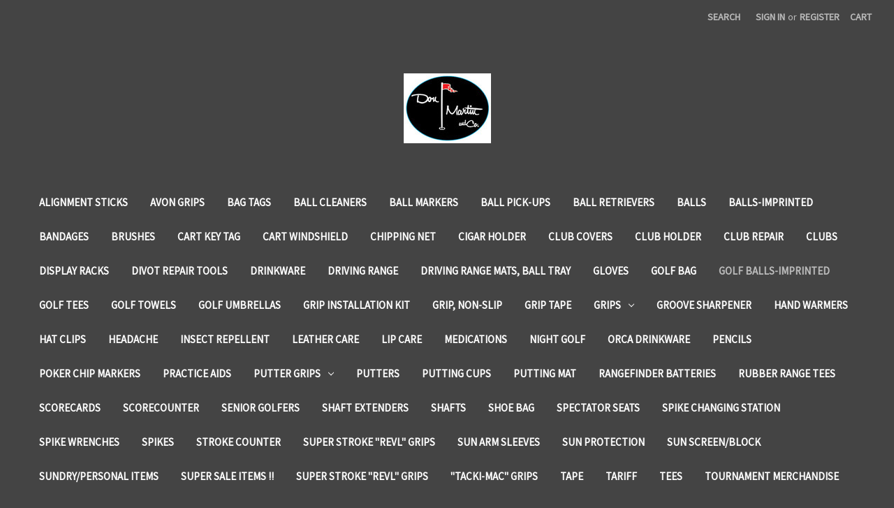

--- FILE ---
content_type: text/html; charset=UTF-8
request_url: https://martingolfusa.com/golf-balls-imprinted/
body_size: 10585
content:


<!DOCTYPE html>
<html class="no-js" lang="en">
    <head>
        <title>Golf Balls-Imprinted - Don Martin &amp; Co</title>
        <link rel="dns-prefetch preconnect" href="https://cdn11.bigcommerce.com/s-x808xtfc" crossorigin><link rel="dns-prefetch preconnect" href="https://fonts.googleapis.com/" crossorigin><link rel="dns-prefetch preconnect" href="https://fonts.gstatic.com/" crossorigin>
        <meta name="keywords" content="golf spikes,golf tees,golf headcovers, golf grips,golf hats,golf balls,golf practice items,golf carts,golf bags,golf distance finders,golf clubs, golf repair items"><link rel='canonical' href='https://martingolfusa.com/golf-balls-imprinted/' /><meta name='platform' content='bigcommerce.stencil' />
        
        

        <link href="https://cdn11.bigcommerce.com/s-x808xtfc/product_images/dmlogoroundblkwht2015WebFavicon.jpg" rel="shortcut icon">
        <meta name="viewport" content="width=device-width, initial-scale=1">

        <script>
            document.documentElement.className = document.documentElement.className.replace('no-js', 'js');
        </script>

        <script>
    function browserSupportsAllFeatures() {
        return window.Promise
            && window.fetch
            && window.URL
            && window.URLSearchParams
            && window.WeakMap
            // object-fit support
            && ('objectFit' in document.documentElement.style);
    }

    function loadScript(src) {
        var js = document.createElement('script');
        js.src = src;
        js.onerror = function () {
            console.error('Failed to load polyfill script ' + src);
        };
        document.head.appendChild(js);
    }

    if (!browserSupportsAllFeatures()) {
        loadScript('https://cdn11.bigcommerce.com/s-x808xtfc/stencil/7746da40-71eb-013d-62cc-56de2538d51e/dist/theme-bundle.polyfills.js');
    }
</script>
        <script>window.consentManagerTranslations = `{"locale":"en","locales":{"consent_manager.data_collection_warning":"en","consent_manager.accept_all_cookies":"en","consent_manager.gdpr_settings":"en","consent_manager.data_collection_preferences":"en","consent_manager.manage_data_collection_preferences":"en","consent_manager.use_data_by_cookies":"en","consent_manager.data_categories_table":"en","consent_manager.allow":"en","consent_manager.accept":"en","consent_manager.deny":"en","consent_manager.dismiss":"en","consent_manager.reject_all":"en","consent_manager.category":"en","consent_manager.purpose":"en","consent_manager.functional_category":"en","consent_manager.functional_purpose":"en","consent_manager.analytics_category":"en","consent_manager.analytics_purpose":"en","consent_manager.targeting_category":"en","consent_manager.advertising_category":"en","consent_manager.advertising_purpose":"en","consent_manager.essential_category":"en","consent_manager.esential_purpose":"en","consent_manager.yes":"en","consent_manager.no":"en","consent_manager.not_available":"en","consent_manager.cancel":"en","consent_manager.save":"en","consent_manager.back_to_preferences":"en","consent_manager.close_without_changes":"en","consent_manager.unsaved_changes":"en","consent_manager.by_using":"en","consent_manager.agree_on_data_collection":"en","consent_manager.change_preferences":"en","consent_manager.cancel_dialog_title":"en","consent_manager.privacy_policy":"en","consent_manager.allow_category_tracking":"en","consent_manager.disallow_category_tracking":"en"},"translations":{"consent_manager.data_collection_warning":"We use cookies (and other similar technologies) to collect data to improve your shopping experience.","consent_manager.accept_all_cookies":"Accept All Cookies","consent_manager.gdpr_settings":"Settings","consent_manager.data_collection_preferences":"Website Data Collection Preferences","consent_manager.manage_data_collection_preferences":"Manage Website Data Collection Preferences","consent_manager.use_data_by_cookies":" uses data collected by cookies and JavaScript libraries to improve your shopping experience.","consent_manager.data_categories_table":"The table below outlines how we use this data by category. To opt out of a category of data collection, select 'No' and save your preferences.","consent_manager.allow":"Allow","consent_manager.accept":"Accept","consent_manager.deny":"Deny","consent_manager.dismiss":"Dismiss","consent_manager.reject_all":"Reject all","consent_manager.category":"Category","consent_manager.purpose":"Purpose","consent_manager.functional_category":"Functional","consent_manager.functional_purpose":"Enables enhanced functionality, such as videos and live chat. If you do not allow these, then some or all of these functions may not work properly.","consent_manager.analytics_category":"Analytics","consent_manager.analytics_purpose":"Provide statistical information on site usage, e.g., web analytics so we can improve this website over time.","consent_manager.targeting_category":"Targeting","consent_manager.advertising_category":"Advertising","consent_manager.advertising_purpose":"Used to create profiles or personalize content to enhance your shopping experience.","consent_manager.essential_category":"Essential","consent_manager.esential_purpose":"Essential for the site and any requested services to work, but do not perform any additional or secondary function.","consent_manager.yes":"Yes","consent_manager.no":"No","consent_manager.not_available":"N/A","consent_manager.cancel":"Cancel","consent_manager.save":"Save","consent_manager.back_to_preferences":"Back to Preferences","consent_manager.close_without_changes":"You have unsaved changes to your data collection preferences. Are you sure you want to close without saving?","consent_manager.unsaved_changes":"You have unsaved changes","consent_manager.by_using":"By using our website, you're agreeing to our","consent_manager.agree_on_data_collection":"By using our website, you're agreeing to the collection of data as described in our ","consent_manager.change_preferences":"You can change your preferences at any time","consent_manager.cancel_dialog_title":"Are you sure you want to cancel?","consent_manager.privacy_policy":"Privacy Policy","consent_manager.allow_category_tracking":"Allow [CATEGORY_NAME] tracking","consent_manager.disallow_category_tracking":"Disallow [CATEGORY_NAME] tracking"}}`;</script>

        <script>
            window.lazySizesConfig = window.lazySizesConfig || {};
            window.lazySizesConfig.loadMode = 1;
        </script>
        <script async src="https://cdn11.bigcommerce.com/s-x808xtfc/stencil/7746da40-71eb-013d-62cc-56de2538d51e/dist/theme-bundle.head_async.js"></script>
        
        <link href="https://fonts.googleapis.com/css?family=Montserrat:700%7CSource+Sans+Pro:400%7CRoboto:400&display=block" rel="stylesheet">
        
        <script async src="https://cdn11.bigcommerce.com/s-x808xtfc/stencil/7746da40-71eb-013d-62cc-56de2538d51e/dist/theme-bundle.font.js"></script>

        <link data-stencil-stylesheet href="https://cdn11.bigcommerce.com/s-x808xtfc/stencil/7746da40-71eb-013d-62cc-56de2538d51e/css/theme-662b5ac0-82aa-013d-f83e-12acc9717362.css" rel="stylesheet">

        
<script type="text/javascript">
var BCData = {};
</script>

    </head>
    <body>
        <svg data-src="https://cdn11.bigcommerce.com/s-x808xtfc/stencil/7746da40-71eb-013d-62cc-56de2538d51e/img/icon-sprite.svg" class="icons-svg-sprite"></svg>

        <a href="#main-content" class="skip-to-main-link">Skip to main content</a>
<header class="header" role="banner">
    <a href="#" class="mobileMenu-toggle" data-mobile-menu-toggle="menu">
        <span class="mobileMenu-toggleIcon">Toggle menu</span>
    </a>
    <nav class="navUser">


    <ul class="navUser-section navUser-section--alt">
        <li class="navUser-item">
            <a class="navUser-action navUser-item--compare"
               href="/compare"
               data-compare-nav
               aria-label="Compare"
            >
                Compare <span class="countPill countPill--positive countPill--alt"></span>
            </a>
        </li>
        <li class="navUser-item">
            <button class="navUser-action navUser-action--quickSearch"
               type="button"
               id="quick-search-expand"
               data-search="quickSearch"
               aria-controls="quickSearch"
               aria-label="Search"
            >
                Search
            </button>
        </li>
        <li class="navUser-item navUser-item--account">
                <a class="navUser-action"
                   href="/login.php"
                   aria-label="Sign in"
                >
                    Sign in
                </a>
                    <span class="navUser-or">or</span>
                    <a class="navUser-action"
                       href="/login.php?action&#x3D;create_account"
                       aria-label="Register"
                    >
                        Register
                    </a>
        </li>
        <li class="navUser-item navUser-item--cart">
            <a class="navUser-action"
               data-cart-preview
               data-dropdown="cart-preview-dropdown"
               data-options="align:right"
               href="/cart.php"
               aria-label="Cart with 0 items"
            >
                <span class="navUser-item-cartLabel">Cart</span>
                <span class="countPill cart-quantity"></span>
            </a>

            <div class="dropdown-menu" id="cart-preview-dropdown" data-dropdown-content aria-hidden="true"></div>
        </li>
    </ul>
    <div class="dropdown dropdown--quickSearch" id="quickSearch" aria-hidden="true" data-prevent-quick-search-close>
        <div class="container">
    <form class="form" onsubmit="return false" data-url="/search.php" data-quick-search-form>
        <fieldset class="form-fieldset">
            <div class="form-field">
                <label class="is-srOnly" for="nav-quick-search">Search</label>
                <input class="form-input"
                       data-search-quick
                       name="nav-quick-search"
                       id="nav-quick-search"
                       data-error-message="Search field cannot be empty."
                       placeholder="Search the store"
                       autocomplete="off"
                >
            </div>
        </fieldset>
    </form>
    <section class="quickSearchResults" data-bind="html: results"></section>
    <p role="status"
       aria-live="polite"
       class="aria-description--hidden"
       data-search-aria-message-predefined-text="product results for"
    ></p>
</div>
    </div>
</nav>

        <div class="header-logo header-logo--center">
            <a href="https://martingolfusa.com/" class="header-logo__link" data-header-logo-link>
        <div class="header-logo-image-container">
            <img class="header-logo-image"
                 src="https://cdn11.bigcommerce.com/s-x808xtfc/images/stencil/125x100/dmlogoroundblkwht2012jpeg_copy2020_1596822260__54234.original.jpg"
                 srcset="https://cdn11.bigcommerce.com/s-x808xtfc/images/stencil/250x100/dmlogoroundblkwht2012jpeg_copy2020_1596822260__54234.original.jpg"
                 alt="Don Martin &amp; Co."
                 title="Don Martin &amp; Co.">
        </div>
</a>
        </div>
    <div class="navPages-container" id="menu" data-menu>
        <nav class="navPages">
    <div class="navPages-quickSearch">
        <div class="container">
    <form class="form" onsubmit="return false" data-url="/search.php" data-quick-search-form>
        <fieldset class="form-fieldset">
            <div class="form-field">
                <label class="is-srOnly" for="nav-menu-quick-search">Search</label>
                <input class="form-input"
                       data-search-quick
                       name="nav-menu-quick-search"
                       id="nav-menu-quick-search"
                       data-error-message="Search field cannot be empty."
                       placeholder="Search the store"
                       autocomplete="off"
                >
            </div>
        </fieldset>
    </form>
    <section class="quickSearchResults" data-bind="html: results"></section>
    <p role="status"
       aria-live="polite"
       class="aria-description--hidden"
       data-search-aria-message-predefined-text="product results for"
    ></p>
</div>
    </div>
    <ul class="navPages-list">
            <li class="navPages-item">
                <a class="navPages-action"
   href="https://martingolfusa.com/alignment-sticks/"
   aria-label="Alignment Sticks"
>
    Alignment Sticks
</a>
            </li>
            <li class="navPages-item">
                <a class="navPages-action"
   href="https://martingolfusa.com/avon-grips/"
   aria-label="Avon Grips"
>
    Avon Grips
</a>
            </li>
            <li class="navPages-item">
                <a class="navPages-action"
   href="https://martingolfusa.com/bag-tags/"
   aria-label="Bag Tags"
>
    Bag Tags
</a>
            </li>
            <li class="navPages-item">
                <a class="navPages-action"
   href="https://martingolfusa.com/golf-ball-cleaners/"
   aria-label="Ball Cleaners"
>
    Ball Cleaners
</a>
            </li>
            <li class="navPages-item">
                <a class="navPages-action"
   href="https://martingolfusa.com/ball-markers/"
   aria-label="Ball Markers"
>
    Ball Markers
</a>
            </li>
            <li class="navPages-item">
                <a class="navPages-action"
   href="https://martingolfusa.com/golf-ball-pick-up-items/"
   aria-label="Ball Pick-Ups"
>
    Ball Pick-Ups
</a>
            </li>
            <li class="navPages-item">
                <a class="navPages-action"
   href="https://martingolfusa.com/golf-ball-retrievers/"
   aria-label="Ball Retrievers"
>
    Ball Retrievers
</a>
            </li>
            <li class="navPages-item">
                <a class="navPages-action"
   href="https://martingolfusa.com/golf-balls/"
   aria-label="Balls"
>
    Balls
</a>
            </li>
            <li class="navPages-item">
                <a class="navPages-action"
   href="https://martingolfusa.com/balls-imprinted/"
   aria-label="Balls-Imprinted"
>
    Balls-Imprinted
</a>
            </li>
            <li class="navPages-item">
                <a class="navPages-action"
   href="https://martingolfusa.com/bandages/"
   aria-label="Bandages"
>
    Bandages
</a>
            </li>
            <li class="navPages-item">
                <a class="navPages-action"
   href="https://martingolfusa.com/golf-brushes/"
   aria-label="Brushes"
>
    Brushes
</a>
            </li>
            <li class="navPages-item">
                <a class="navPages-action"
   href="https://martingolfusa.com/cart-key-tag/"
   aria-label="Cart Key Tag"
>
    Cart Key Tag
</a>
            </li>
            <li class="navPages-item">
                <a class="navPages-action"
   href="https://martingolfusa.com/golf-cart-windshield/"
   aria-label="Cart Windshield"
>
    Cart Windshield
</a>
            </li>
            <li class="navPages-item">
                <a class="navPages-action"
   href="https://martingolfusa.com/chipping-net/"
   aria-label="Chipping Net"
>
    Chipping Net
</a>
            </li>
            <li class="navPages-item">
                <a class="navPages-action"
   href="https://martingolfusa.com/cigar-holder/"
   aria-label="Cigar Holder"
>
    Cigar Holder
</a>
            </li>
            <li class="navPages-item">
                <a class="navPages-action"
   href="https://martingolfusa.com/golf-club-covers/"
   aria-label="Club Covers"
>
    Club Covers
</a>
            </li>
            <li class="navPages-item">
                <a class="navPages-action"
   href="https://martingolfusa.com/club-holder/"
   aria-label="Club Holder"
>
    Club Holder
</a>
            </li>
            <li class="navPages-item">
                <a class="navPages-action"
   href="https://martingolfusa.com/club-repair/"
   aria-label="Club Repair"
>
    Club Repair
</a>
            </li>
            <li class="navPages-item">
                <a class="navPages-action"
   href="https://martingolfusa.com/golf-clubs/"
   aria-label="Clubs"
>
    Clubs
</a>
            </li>
            <li class="navPages-item">
                <a class="navPages-action"
   href="https://martingolfusa.com/display-racks/"
   aria-label="Display Racks"
>
    Display Racks
</a>
            </li>
            <li class="navPages-item">
                <a class="navPages-action"
   href="https://martingolfusa.com/golf-divot-repair-tools/"
   aria-label="Divot Repair Tools"
>
    Divot Repair Tools
</a>
            </li>
            <li class="navPages-item">
                <a class="navPages-action"
   href="https://martingolfusa.com/drinkware/"
   aria-label="Drinkware"
>
    Drinkware
</a>
            </li>
            <li class="navPages-item">
                <a class="navPages-action"
   href="https://martingolfusa.com/driving-range/"
   aria-label="Driving Range"
>
    Driving Range
</a>
            </li>
            <li class="navPages-item">
                <a class="navPages-action"
   href="https://martingolfusa.com/driving-range-mats-ball-tray/"
   aria-label="Driving Range Mats, Ball Tray"
>
    Driving Range Mats, Ball Tray
</a>
            </li>
            <li class="navPages-item">
                <a class="navPages-action"
   href="https://martingolfusa.com/golf-glove/"
   aria-label="Gloves"
>
    Gloves
</a>
            </li>
            <li class="navPages-item">
                <a class="navPages-action"
   href="https://martingolfusa.com/golf-bag/"
   aria-label="Golf Bag"
>
    Golf Bag
</a>
            </li>
            <li class="navPages-item">
                <a class="navPages-action activePage"
   href="https://martingolfusa.com/golf-balls-imprinted/"
   aria-label="Golf Balls-Imprinted"
>
    Golf Balls-Imprinted
</a>
            </li>
            <li class="navPages-item">
                <a class="navPages-action"
   href="https://martingolfusa.com/golf-tees/"
   aria-label="Golf Tees"
>
    Golf Tees
</a>
            </li>
            <li class="navPages-item">
                <a class="navPages-action"
   href="https://martingolfusa.com/golf-towels/"
   aria-label="Golf Towels"
>
    Golf Towels
</a>
            </li>
            <li class="navPages-item">
                <a class="navPages-action"
   href="https://martingolfusa.com/golf-umbrellas/"
   aria-label="Golf Umbrellas"
>
    Golf Umbrellas
</a>
            </li>
            <li class="navPages-item">
                <a class="navPages-action"
   href="https://martingolfusa.com/golf-grip-installation-kit-1/"
   aria-label="Grip Installation Kit"
>
    Grip Installation Kit
</a>
            </li>
            <li class="navPages-item">
                <a class="navPages-action"
   href="https://martingolfusa.com/grip-non-slip/"
   aria-label="Grip, Non-Slip"
>
    Grip, Non-Slip
</a>
            </li>
            <li class="navPages-item">
                <a class="navPages-action"
   href="https://martingolfusa.com/grip-tape/"
   aria-label="Grip Tape"
>
    Grip Tape
</a>
            </li>
            <li class="navPages-item">
                <a class="navPages-action has-subMenu"
   href="https://martingolfusa.com/golf-grips-mens/"
   data-collapsible="navPages-21"
>
    Grips 
    <i class="icon navPages-action-moreIcon" aria-hidden="true">
        <svg><use href="#icon-chevron-down" /></svg>
    </i>
</a>
<div class="navPage-subMenu" id="navPages-21" aria-hidden="true" tabindex="-1">
    <ul class="navPage-subMenu-list">
        <li class="navPage-subMenu-item">
            <a class="navPage-subMenu-action navPages-action"
               href="https://martingolfusa.com/golf-grips-mens/"
               aria-label="All Grips "
            >
                All Grips 
            </a>
        </li>
            <li class="navPage-subMenu-item">
                    <a class="navPage-subMenu-action navPages-action"
                       href="https://martingolfusa.com/grips/chamois/"
                       aria-label="&quot;Chamois&quot;"
                    >
                        &quot;Chamois&quot;
                    </a>
            </li>
            <li class="navPage-subMenu-item">
                    <a class="navPage-subMenu-action navPages-action"
                       href="https://martingolfusa.com/grips/jumbomax/"
                       aria-label="&quot;JumboMax&quot;"
                    >
                        &quot;JumboMax&quot;
                    </a>
            </li>
            <li class="navPage-subMenu-item">
                    <a class="navPage-subMenu-action navPages-action"
                       href="https://martingolfusa.com/grips/karma/"
                       aria-label="&quot;Karma&quot;"
                    >
                        &quot;Karma&quot;
                    </a>
            </li>
            <li class="navPage-subMenu-item">
                    <a class="navPage-subMenu-action navPages-action"
                       href="https://martingolfusa.com/golf-grips/lamkin-golf-grips/"
                       aria-label="&quot;Lamkin&quot; Golf Grips"
                    >
                        &quot;Lamkin&quot; Golf Grips
                    </a>
            </li>
            <li class="navPage-subMenu-item">
                    <a class="navPage-subMenu-action navPages-action"
                       href="https://martingolfusa.com/grips/martin-golf-grips/"
                       aria-label="&quot;Martin Golf&quot; Grips"
                    >
                        &quot;Martin Golf&quot; Grips
                    </a>
            </li>
            <li class="navPage-subMenu-item">
                    <a class="navPage-subMenu-action navPages-action"
                       href="https://martingolfusa.com/grips/super-stroke/"
                       aria-label="&quot;Super Stroke&quot;"
                    >
                        &quot;Super Stroke&quot;
                    </a>
            </li>
            <li class="navPage-subMenu-item">
                    <a class="navPage-subMenu-action navPages-action"
                       href="https://martingolfusa.com/grips/tacki-mac/"
                       aria-label="&quot;Tacki-Mac&quot;"
                    >
                        &quot;Tacki-Mac&quot;
                    </a>
            </li>
            <li class="navPage-subMenu-item">
                    <a class="navPage-subMenu-action navPages-action"
                       href="https://martingolfusa.com/golf-grips/winn-golf-grips/"
                       aria-label="&quot;Winn&quot; Golf Grips"
                    >
                        &quot;Winn&quot; Golf Grips
                    </a>
            </li>
            <li class="navPage-subMenu-item">
                    <a class="navPage-subMenu-action navPages-action"
                       href="https://martingolfusa.com/grips/avon/"
                       aria-label="&quot;Avon&quot;"
                    >
                        &quot;Avon&quot;
                    </a>
            </li>
    </ul>
</div>
            </li>
            <li class="navPages-item">
                <a class="navPages-action"
   href="https://martingolfusa.com/groove-sharpener/"
   aria-label="Groove Sharpener"
>
    Groove Sharpener
</a>
            </li>
            <li class="navPages-item">
                <a class="navPages-action"
   href="https://martingolfusa.com/hand-warmers/"
   aria-label="Hand Warmers"
>
    Hand Warmers
</a>
            </li>
            <li class="navPages-item">
                <a class="navPages-action"
   href="https://martingolfusa.com/hat-clips/"
   aria-label="Hat Clips"
>
    Hat Clips
</a>
            </li>
            <li class="navPages-item">
                <a class="navPages-action"
   href="https://martingolfusa.com/headache/"
   aria-label="Headache"
>
    Headache
</a>
            </li>
            <li class="navPages-item">
                <a class="navPages-action"
   href="https://martingolfusa.com/insect-repellent/"
   aria-label="Insect Repellent"
>
    Insect Repellent
</a>
            </li>
            <li class="navPages-item">
                <a class="navPages-action"
   href="https://martingolfusa.com/leather-care/"
   aria-label="Leather Care"
>
    Leather Care
</a>
            </li>
            <li class="navPages-item">
                <a class="navPages-action"
   href="https://martingolfusa.com/lip-care/"
   aria-label="Lip Care"
>
    Lip Care
</a>
            </li>
            <li class="navPages-item">
                <a class="navPages-action"
   href="https://martingolfusa.com/medications/"
   aria-label="Medications"
>
    Medications
</a>
            </li>
            <li class="navPages-item">
                <a class="navPages-action"
   href="https://martingolfusa.com/night-golf/"
   aria-label="Night Golf"
>
    Night Golf
</a>
            </li>
            <li class="navPages-item">
                <a class="navPages-action"
   href="https://martingolfusa.com/orca-drinkware/"
   aria-label="ORCA Drinkware"
>
    ORCA Drinkware
</a>
            </li>
            <li class="navPages-item">
                <a class="navPages-action"
   href="https://martingolfusa.com/pencils/"
   aria-label="Pencils"
>
    Pencils
</a>
            </li>
            <li class="navPages-item">
                <a class="navPages-action"
   href="https://martingolfusa.com/poker-chip-markers/"
   aria-label="Poker Chip Markers"
>
    Poker Chip Markers
</a>
            </li>
            <li class="navPages-item">
                <a class="navPages-action"
   href="https://martingolfusa.com/golf-practice-aids/"
   aria-label="Practice Aids"
>
    Practice Aids
</a>
            </li>
            <li class="navPages-item">
                <a class="navPages-action has-subMenu"
   href="https://martingolfusa.com/golf-putter-grips/"
   data-collapsible="navPages-44"
>
    Putter Grips
    <i class="icon navPages-action-moreIcon" aria-hidden="true">
        <svg><use href="#icon-chevron-down" /></svg>
    </i>
</a>
<div class="navPage-subMenu" id="navPages-44" aria-hidden="true" tabindex="-1">
    <ul class="navPage-subMenu-list">
        <li class="navPage-subMenu-item">
            <a class="navPage-subMenu-action navPages-action"
               href="https://martingolfusa.com/golf-putter-grips/"
               aria-label="All Putter Grips"
            >
                All Putter Grips
            </a>
        </li>
            <li class="navPage-subMenu-item">
                    <a class="navPage-subMenu-action navPages-action"
                       href="https://martingolfusa.com/golf-putter-grips/golf-pride-putter-grips/"
                       aria-label="&quot;Golf Pride&quot; Putter Grips"
                    >
                        &quot;Golf Pride&quot; Putter Grips
                    </a>
            </li>
            <li class="navPage-subMenu-item">
                    <a class="navPage-subMenu-action navPages-action"
                       href="https://martingolfusa.com/putter-grips/lamkin/"
                       aria-label="&quot;Lamkin&quot;"
                    >
                        &quot;Lamkin&quot;
                    </a>
            </li>
            <li class="navPage-subMenu-item">
                    <a class="navPage-subMenu-action navPages-action"
                       href="https://martingolfusa.com/golf-putter-grips/super-stroke-grips/"
                       aria-label="&quot;Super Stroke&quot; Grips"
                    >
                        &quot;Super Stroke&quot; Grips
                    </a>
            </li>
            <li class="navPage-subMenu-item">
                    <a class="navPage-subMenu-action navPages-action"
                       href="https://martingolfusa.com/golf-putter-grips/winn-putter-grips/"
                       aria-label="&quot;Winn&quot; Putter Grips"
                    >
                        &quot;Winn&quot; Putter Grips
                    </a>
            </li>
            <li class="navPage-subMenu-item">
                    <a class="navPage-subMenu-action navPages-action"
                       href="https://martingolfusa.com/putter-grips/gtek/"
                       aria-label="GTEK"
                    >
                        GTEK
                    </a>
            </li>
    </ul>
</div>
            </li>
            <li class="navPages-item">
                <a class="navPages-action"
   href="https://martingolfusa.com/putters/"
   aria-label="Putters"
>
    Putters
</a>
            </li>
            <li class="navPages-item">
                <a class="navPages-action"
   href="https://martingolfusa.com/putting-cups/"
   aria-label="Putting Cups"
>
    Putting Cups
</a>
            </li>
            <li class="navPages-item">
                <a class="navPages-action"
   href="https://martingolfusa.com/putting-mat/"
   aria-label="Putting Mat"
>
    Putting Mat
</a>
            </li>
            <li class="navPages-item">
                <a class="navPages-action"
   href="https://martingolfusa.com/golf-rangefinder-batteries/"
   aria-label="Rangefinder Batteries"
>
    Rangefinder Batteries
</a>
            </li>
            <li class="navPages-item">
                <a class="navPages-action"
   href="https://martingolfusa.com/rubber-range-tees/"
   aria-label="Rubber Range Tees"
>
    Rubber Range Tees
</a>
            </li>
            <li class="navPages-item">
                <a class="navPages-action"
   href="https://martingolfusa.com/scorecards/"
   aria-label="Scorecards"
>
    Scorecards
</a>
            </li>
            <li class="navPages-item">
                <a class="navPages-action"
   href="https://martingolfusa.com/golf-scorecounter/"
   aria-label="Scorecounter"
>
    Scorecounter
</a>
            </li>
            <li class="navPages-item">
                <a class="navPages-action"
   href="https://martingolfusa.com/senior-golfers/"
   aria-label="Senior Golfers"
>
    Senior Golfers
</a>
            </li>
            <li class="navPages-item">
                <a class="navPages-action"
   href="https://martingolfusa.com/shaft-extenders/"
   aria-label="Shaft Extenders"
>
    Shaft Extenders
</a>
            </li>
            <li class="navPages-item">
                <a class="navPages-action"
   href="https://martingolfusa.com/shafts/"
   aria-label="Shafts"
>
    Shafts
</a>
            </li>
            <li class="navPages-item">
                <a class="navPages-action"
   href="https://martingolfusa.com/shoe-bag/"
   aria-label="Shoe Bag"
>
    Shoe Bag
</a>
            </li>
            <li class="navPages-item">
                <a class="navPages-action"
   href="https://martingolfusa.com/spectator-seats/"
   aria-label="Spectator Seats"
>
    Spectator Seats
</a>
            </li>
            <li class="navPages-item">
                <a class="navPages-action"
   href="https://martingolfusa.com/spike-changing-station/"
   aria-label="Spike Changing Station"
>
    Spike Changing Station
</a>
            </li>
            <li class="navPages-item">
                <a class="navPages-action"
   href="https://martingolfusa.com/golf-spike-wrenches/"
   aria-label="Spike Wrenches"
>
    Spike Wrenches
</a>
            </li>
            <li class="navPages-item">
                <a class="navPages-action"
   href="https://martingolfusa.com/golf-spikes/"
   aria-label="Spikes"
>
    Spikes
</a>
            </li>
            <li class="navPages-item">
                <a class="navPages-action"
   href="https://martingolfusa.com/stroke-counter/"
   aria-label="Stroke Counter"
>
    Stroke Counter
</a>
            </li>
            <li class="navPages-item">
                <a class="navPages-action"
   href="https://martingolfusa.com/super-stroke-revl-grips/"
   aria-label="Super Stroke &quot;Revl&quot; Grips"
>
    Super Stroke &quot;Revl&quot; Grips
</a>
            </li>
            <li class="navPages-item">
                <a class="navPages-action"
   href="https://martingolfusa.com/sun-arm-sleeves/"
   aria-label="Sun Arm Sleeves"
>
    Sun Arm Sleeves
</a>
            </li>
            <li class="navPages-item">
                <a class="navPages-action"
   href="https://martingolfusa.com/sun-protection/"
   aria-label="Sun Protection"
>
    Sun Protection
</a>
            </li>
            <li class="navPages-item">
                <a class="navPages-action"
   href="https://martingolfusa.com/sun-screen-block/"
   aria-label="Sun Screen/Block"
>
    Sun Screen/Block
</a>
            </li>
            <li class="navPages-item">
                <a class="navPages-action"
   href="https://martingolfusa.com/sundry-personal-items/"
   aria-label="Sundry/Personal Items"
>
    Sundry/Personal Items
</a>
            </li>
            <li class="navPages-item">
                <a class="navPages-action"
   href="https://martingolfusa.com/super-sale-items/"
   aria-label="SUPER SALE ITEMS !!"
>
    SUPER SALE ITEMS !!
</a>
            </li>
            <li class="navPages-item">
                <a class="navPages-action"
   href="https://martingolfusa.com/super-stroke-revl-grips/-1/"
   aria-label="Super Stroke &quot;Revl&quot; Grips"
>
    Super Stroke &quot;Revl&quot; Grips
</a>
            </li>
            <li class="navPages-item">
                <a class="navPages-action"
   href="https://martingolfusa.com/tacki-mac-grips/"
   aria-label="&quot;Tacki-Mac&quot; Grips"
>
    &quot;Tacki-Mac&quot; Grips
</a>
            </li>
            <li class="navPages-item">
                <a class="navPages-action"
   href="https://martingolfusa.com/tape/"
   aria-label="Tape"
>
    Tape
</a>
            </li>
            <li class="navPages-item">
                <a class="navPages-action"
   href="https://martingolfusa.com/tariff/"
   aria-label="Tariff"
>
    Tariff
</a>
            </li>
            <li class="navPages-item">
                <a class="navPages-action"
   href="https://martingolfusa.com/tees/"
   aria-label="Tees"
>
    Tees
</a>
            </li>
            <li class="navPages-item">
                <a class="navPages-action"
   href="https://martingolfusa.com/tournament-merchandise/"
   aria-label="Tournament Merchandise"
>
    Tournament Merchandise
</a>
            </li>
            <li class="navPages-item">
                <a class="navPages-action"
   href="https://martingolfusa.com/tournament-signs/"
   aria-label="Tournament Signs"
>
    Tournament Signs
</a>
            </li>
            <li class="navPages-item">
                <a class="navPages-action"
   href="https://martingolfusa.com/towels/"
   aria-label="Towels"
>
    Towels
</a>
            </li>
            <li class="navPages-item">
                <a class="navPages-action"
   href="https://martingolfusa.com/training-grips/"
   aria-label="Training Grips"
>
    Training Grips
</a>
            </li>
            <li class="navPages-item">
                <a class="navPages-action"
   href="https://martingolfusa.com/training-items/"
   aria-label="Training Items"
>
    Training Items
</a>
            </li>
            <li class="navPages-item">
                <a class="navPages-action"
   href="https://martingolfusa.com/umbrellas/"
   aria-label="Umbrellas"
>
    Umbrellas
</a>
            </li>
            <li class="navPages-item">
                <a class="navPages-action"
   href="https://martingolfusa.com/wedges/"
   aria-label="Wedges"
>
    Wedges
</a>
            </li>
            <li class="navPages-item">
                <a class="navPages-action"
   href="https://martingolfusa.com/accessories-3/"
   aria-label="Accessories"
>
    Accessories
</a>
            </li>
            <li class="navPages-item">
                <a class="navPages-action"
   href="https://martingolfusa.com/sale/"
   aria-label="Sale"
>
    Sale
</a>
            </li>
                 <li class="navPages-item navPages-item-page">
                     <a class="navPages-action"
                        href="https://martingolfusa.com/contact-us/"
                        aria-label="Contact Us"
                     >
                         Contact Us
                     </a>
                 </li>
                 <li class="navPages-item navPages-item-page">
                     <a class="navPages-action"
                        href="https://martingolfusa.com/shipping-returns/"
                        aria-label="Shipping &amp; Returns"
                     >
                         Shipping &amp; Returns
                     </a>
                 </li>
    </ul>
    <ul class="navPages-list navPages-list--user">
            <li class="navPages-item">
                <a class="navPages-action"
                   href="/login.php"
                   aria-label="Sign in"
                >
                    Sign in
                </a>
                    or
                    <a class="navPages-action"
                       href="/login.php?action&#x3D;create_account"
                       aria-label="Register"
                    >
                        Register
                    </a>
            </li>
    </ul>
</nav>
    </div>
    <div data-content-region="header_navigation_bottom--global"></div>
</header>
<div data-content-region="header_bottom--global"></div>
<div data-content-region="header_bottom"></div>
        <div class="body" id="main-content" data-currency-code="USD">
     
    <div class="container">
        
<nav aria-label="Breadcrumb">
    <ol class="breadcrumbs">
                <li class="breadcrumb ">
                    <a class="breadcrumb-label"
                       href="https://martingolfusa.com/"
                       
                    >
                        <span>Home</span>
                    </a>
                </li>
                <li class="breadcrumb is-active">
                    <a class="breadcrumb-label"
                       href="https://martingolfusa.com/golf-balls-imprinted/"
                       aria-current="page"
                    >
                        <span>Golf Balls-Imprinted</span>
                    </a>
                </li>
    </ol>
</nav>

<script type="application/ld+json">
{
    "@context": "https://schema.org",
    "@type": "BreadcrumbList",
    "itemListElement":
    [
        {
            "@type": "ListItem",
            "position": 1,
            "item": {
                "@id": "https://martingolfusa.com/",
                "name": "Home"
            }
        },
        {
            "@type": "ListItem",
            "position": 2,
            "item": {
                "@id": "https://martingolfusa.com/golf-balls-imprinted/",
                "name": "Golf Balls-Imprinted"
            }
        }
    ]
}
</script>
    <h1 class="page-heading">Golf Balls-Imprinted</h1>
    <div data-content-region="category_below_header"></div>

<div class="page">

    <main class="page-content" id="product-listing-container">
        

    <form class="actionBar" method="get" data-sort-by="product">
    <fieldset class="form-fieldset actionBar-section">
    <div class="form-field">
        <label class="form-label" for="sort">Sort By:</label>
        <select class="form-select form-select--small " name="sort" id="sort" role="listbox">
            <option value="featured" >Featured Items</option>
            <option value="newest" >Newest Items</option>
            <option value="bestselling" >Best Selling</option>
            <option value="alphaasc" selected>A to Z</option>
            <option value="alphadesc" >Z to A</option>
            <option value="avgcustomerreview" >By Review</option>
            <option value="priceasc" >Price: Ascending</option>
            <option value="pricedesc" >Price: Descending</option>
        </select>
    </div>
</fieldset>
</form>

    <div data-list-name="Category: Golf Balls-Imprinted" role="region" aria-label="Filtered products">
            <ul class="productGrid">
    <li class="product">
            <article
    class="card
    "
    data-test="card-683"
    data-event-type="list"
    data-entity-id="683"
    data-position="1"
    data-name="&quot;Blank&quot; Colored Golf Balls, Imprinted, 72 Balls Min., Bulk (No boxes)"
    data-product-category="
            Balls,
                Golf Balls-Imprinted,
                Balls-Imprinted
    "
    data-product-brand=""
    data-product-price="
        Log in for pricing
    "
>
    <figure class="card-figure">

        <a href="https://martingolfusa.com/blank-colored-golf-balls-imprinted-72-balls-min-bulk-no-boxes/"
           class="card-figure__link"
           aria-label="&quot;Blank&quot; Colored Golf Balls, Imprinted, 72 Balls Min., Bulk (No boxes)
"
           data-event-type="product-click"
        >
            <div class="card-img-container">
                <img src="https://cdn11.bigcommerce.com/s-x808xtfc/images/stencil/500x659/products/683/1485/Colored_Golf_Balls_Imprinted__99572.1689278607.jpg?c=2" alt="&quot;Blank&quot; Colored Golf Balls, Imprinted, 72 Balls Min., Bulk (No boxes)" title="&quot;Blank&quot; Colored Golf Balls, Imprinted, 72 Balls Min., Bulk (No boxes)" data-sizes="auto"
    srcset="https://cdn11.bigcommerce.com/s-x808xtfc/images/stencil/80w/products/683/1485/Colored_Golf_Balls_Imprinted__99572.1689278607.jpg?c=2"
data-srcset="https://cdn11.bigcommerce.com/s-x808xtfc/images/stencil/80w/products/683/1485/Colored_Golf_Balls_Imprinted__99572.1689278607.jpg?c=2 80w, https://cdn11.bigcommerce.com/s-x808xtfc/images/stencil/160w/products/683/1485/Colored_Golf_Balls_Imprinted__99572.1689278607.jpg?c=2 160w, https://cdn11.bigcommerce.com/s-x808xtfc/images/stencil/320w/products/683/1485/Colored_Golf_Balls_Imprinted__99572.1689278607.jpg?c=2 320w, https://cdn11.bigcommerce.com/s-x808xtfc/images/stencil/640w/products/683/1485/Colored_Golf_Balls_Imprinted__99572.1689278607.jpg?c=2 640w, https://cdn11.bigcommerce.com/s-x808xtfc/images/stencil/960w/products/683/1485/Colored_Golf_Balls_Imprinted__99572.1689278607.jpg?c=2 960w, https://cdn11.bigcommerce.com/s-x808xtfc/images/stencil/1280w/products/683/1485/Colored_Golf_Balls_Imprinted__99572.1689278607.jpg?c=2 1280w, https://cdn11.bigcommerce.com/s-x808xtfc/images/stencil/1920w/products/683/1485/Colored_Golf_Balls_Imprinted__99572.1689278607.jpg?c=2 1920w, https://cdn11.bigcommerce.com/s-x808xtfc/images/stencil/2560w/products/683/1485/Colored_Golf_Balls_Imprinted__99572.1689278607.jpg?c=2 2560w"

class="lazyload card-image"

 />
            </div>
        </a>

        <figcaption class="card-figcaption">
            <div class="card-figcaption-body">
                        <button type="button" class="button button--small card-figcaption-button quickview" data-event-type="product-click" data-product-id="683">Quick view</button>
            </div>
        </figcaption>
    </figure>
    <div class="card-body">
        <h3 class="card-title">
            <a aria-label="&quot;Blank&quot; Colored Golf Balls, Imprinted, 72 Balls Min., Bulk (No boxes)
"
               href="https://martingolfusa.com/blank-colored-golf-balls-imprinted-72-balls-min-bulk-no-boxes/"
               data-event-type="product-click"
            >
                &quot;Blank&quot; Colored Golf Balls, Imprinted, 72 Balls Min., Bulk (No boxes)
            </a>
        </h3>

        <div class="card-text" data-test-info-type="price">
                <p translate>Log in for pricing</p>
        </div>
            </div>
</article>
    </li>
    <li class="product">
            <article
    class="card
    "
    data-test="card-682"
    data-event-type="list"
    data-entity-id="682"
    data-position="2"
    data-name="&quot;Blank&quot; Golf Balls, No Factory Name, Printed, 72 Balls, Bulk (No Boxes)"
    data-product-category="
            Balls,
                Golf Balls-Imprinted,
                Balls-Imprinted
    "
    data-product-brand=""
    data-product-price="
        Log in for pricing
    "
>
    <figure class="card-figure">

        <a href="https://martingolfusa.com/blank-golf-balls-no-factory-name-printed-72-balls-bulk-no-boxes/"
           class="card-figure__link"
           aria-label="&quot;Blank&quot; Golf Balls, No Factory Name, Printed, 72 Balls, Bulk (No Boxes)
"
           data-event-type="product-click"
        >
            <div class="card-img-container">
                <img src="https://cdn11.bigcommerce.com/s-x808xtfc/images/stencil/500x659/products/682/1484/Blank_Balls_No_Name__19523.1689277586.jpg?c=2" alt="&quot;Blank&quot; Golf Balls, No Factory Name, Printed, 72 Balls, Bulk (No Boxes)" title="&quot;Blank&quot; Golf Balls, No Factory Name, Printed, 72 Balls, Bulk (No Boxes)" data-sizes="auto"
    srcset="https://cdn11.bigcommerce.com/s-x808xtfc/images/stencil/80w/products/682/1484/Blank_Balls_No_Name__19523.1689277586.jpg?c=2"
data-srcset="https://cdn11.bigcommerce.com/s-x808xtfc/images/stencil/80w/products/682/1484/Blank_Balls_No_Name__19523.1689277586.jpg?c=2 80w, https://cdn11.bigcommerce.com/s-x808xtfc/images/stencil/160w/products/682/1484/Blank_Balls_No_Name__19523.1689277586.jpg?c=2 160w, https://cdn11.bigcommerce.com/s-x808xtfc/images/stencil/320w/products/682/1484/Blank_Balls_No_Name__19523.1689277586.jpg?c=2 320w, https://cdn11.bigcommerce.com/s-x808xtfc/images/stencil/640w/products/682/1484/Blank_Balls_No_Name__19523.1689277586.jpg?c=2 640w, https://cdn11.bigcommerce.com/s-x808xtfc/images/stencil/960w/products/682/1484/Blank_Balls_No_Name__19523.1689277586.jpg?c=2 960w, https://cdn11.bigcommerce.com/s-x808xtfc/images/stencil/1280w/products/682/1484/Blank_Balls_No_Name__19523.1689277586.jpg?c=2 1280w, https://cdn11.bigcommerce.com/s-x808xtfc/images/stencil/1920w/products/682/1484/Blank_Balls_No_Name__19523.1689277586.jpg?c=2 1920w, https://cdn11.bigcommerce.com/s-x808xtfc/images/stencil/2560w/products/682/1484/Blank_Balls_No_Name__19523.1689277586.jpg?c=2 2560w"

class="lazyload card-image"

 />
            </div>
        </a>

        <figcaption class="card-figcaption">
            <div class="card-figcaption-body">
                        <button type="button" class="button button--small card-figcaption-button quickview" data-event-type="product-click" data-product-id="682">Quick view</button>
            </div>
        </figcaption>
    </figure>
    <div class="card-body">
        <h3 class="card-title">
            <a aria-label="&quot;Blank&quot; Golf Balls, No Factory Name, Printed, 72 Balls, Bulk (No Boxes)
"
               href="https://martingolfusa.com/blank-golf-balls-no-factory-name-printed-72-balls-bulk-no-boxes/"
               data-event-type="product-click"
            >
                &quot;Blank&quot; Golf Balls, No Factory Name, Printed, 72 Balls, Bulk (No Boxes)
            </a>
        </h3>

        <div class="card-text" data-test-info-type="price">
                <p translate>Log in for pricing</p>
        </div>
            </div>
</article>
    </li>
    <li class="product">
            <article
    class="card
    "
    data-test="card-681"
    data-event-type="list"
    data-entity-id="681"
    data-position="3"
    data-name="Bridgestone e6 Golf Balls, Printed, 72 Balls, Bulk (No Boxes)"
    data-product-category="
            Balls,
                Golf Balls-Imprinted,
                Balls-Imprinted
    "
    data-product-brand=""
    data-product-price="
        Log in for pricing
    "
>
    <figure class="card-figure">

        <a href="https://martingolfusa.com/bridgestone-e6-golf-balls-printed-72-balls-bulk-no-boxes/"
           class="card-figure__link"
           aria-label="Bridgestone e6 Golf Balls, Printed, 72 Balls, Bulk (No Boxes)
"
           data-event-type="product-click"
        >
            <div class="card-img-container">
                <img src="https://cdn11.bigcommerce.com/s-x808xtfc/images/stencil/500x659/products/681/1483/Bridgestone_e_Balls__58660.1689276109.jpg?c=2" alt="Bridgestone e6 Golf Balls, Printed, 72 Balls, Bulk (No Boxes)" title="Bridgestone e6 Golf Balls, Printed, 72 Balls, Bulk (No Boxes)" data-sizes="auto"
    srcset="https://cdn11.bigcommerce.com/s-x808xtfc/images/stencil/80w/products/681/1483/Bridgestone_e_Balls__58660.1689276109.jpg?c=2"
data-srcset="https://cdn11.bigcommerce.com/s-x808xtfc/images/stencil/80w/products/681/1483/Bridgestone_e_Balls__58660.1689276109.jpg?c=2 80w, https://cdn11.bigcommerce.com/s-x808xtfc/images/stencil/160w/products/681/1483/Bridgestone_e_Balls__58660.1689276109.jpg?c=2 160w, https://cdn11.bigcommerce.com/s-x808xtfc/images/stencil/320w/products/681/1483/Bridgestone_e_Balls__58660.1689276109.jpg?c=2 320w, https://cdn11.bigcommerce.com/s-x808xtfc/images/stencil/640w/products/681/1483/Bridgestone_e_Balls__58660.1689276109.jpg?c=2 640w, https://cdn11.bigcommerce.com/s-x808xtfc/images/stencil/960w/products/681/1483/Bridgestone_e_Balls__58660.1689276109.jpg?c=2 960w, https://cdn11.bigcommerce.com/s-x808xtfc/images/stencil/1280w/products/681/1483/Bridgestone_e_Balls__58660.1689276109.jpg?c=2 1280w, https://cdn11.bigcommerce.com/s-x808xtfc/images/stencil/1920w/products/681/1483/Bridgestone_e_Balls__58660.1689276109.jpg?c=2 1920w, https://cdn11.bigcommerce.com/s-x808xtfc/images/stencil/2560w/products/681/1483/Bridgestone_e_Balls__58660.1689276109.jpg?c=2 2560w"

class="lazyload card-image"

 />
            </div>
        </a>

        <figcaption class="card-figcaption">
            <div class="card-figcaption-body">
                        <button type="button" class="button button--small card-figcaption-button quickview" data-event-type="product-click" data-product-id="681">Quick view</button>
            </div>
        </figcaption>
    </figure>
    <div class="card-body">
        <h3 class="card-title">
            <a aria-label="Bridgestone e6 Golf Balls, Printed, 72 Balls, Bulk (No Boxes)
"
               href="https://martingolfusa.com/bridgestone-e6-golf-balls-printed-72-balls-bulk-no-boxes/"
               data-event-type="product-click"
            >
                Bridgestone e6 Golf Balls, Printed, 72 Balls, Bulk (No Boxes)
            </a>
        </h3>

        <div class="card-text" data-test-info-type="price">
                <p translate>Log in for pricing</p>
        </div>
            </div>
</article>
    </li>
    <li class="product">
            <article
    class="card
    "
    data-test="card-678"
    data-event-type="list"
    data-entity-id="678"
    data-position="4"
    data-name="Titleist PRO V1 Golf Balls, Printed, 72 Balls, Bulk (No Box)"
    data-product-category="
            Balls,
                Golf Balls-Imprinted,
                Balls-Imprinted
    "
    data-product-brand=""
    data-product-price="
        Log in for pricing
    "
>
    <figure class="card-figure">

        <a href="https://martingolfusa.com/titleist-pro-v1-golf-balls-printed-72-balls-bulk-no-box/"
           class="card-figure__link"
           aria-label="Titleist PRO V1 Golf Balls, Printed, 72 Balls, Bulk (No Box)
"
           data-event-type="product-click"
        >
            <div class="card-img-container">
                <img src="https://cdn11.bigcommerce.com/s-x808xtfc/images/stencil/500x659/products/678/1480/71bebf_ab2c3a97a159495f9c9bf1a63521c521mv2__71341.1689272711.png?c=2" alt="Titleist PRO V1 Golf Balls, Printed, 72 Balls, Bulk (No Box)" title="Titleist PRO V1 Golf Balls, Printed, 72 Balls, Bulk (No Box)" data-sizes="auto"
    srcset="https://cdn11.bigcommerce.com/s-x808xtfc/images/stencil/80w/products/678/1480/71bebf_ab2c3a97a159495f9c9bf1a63521c521mv2__71341.1689272711.png?c=2"
data-srcset="https://cdn11.bigcommerce.com/s-x808xtfc/images/stencil/80w/products/678/1480/71bebf_ab2c3a97a159495f9c9bf1a63521c521mv2__71341.1689272711.png?c=2 80w, https://cdn11.bigcommerce.com/s-x808xtfc/images/stencil/160w/products/678/1480/71bebf_ab2c3a97a159495f9c9bf1a63521c521mv2__71341.1689272711.png?c=2 160w, https://cdn11.bigcommerce.com/s-x808xtfc/images/stencil/320w/products/678/1480/71bebf_ab2c3a97a159495f9c9bf1a63521c521mv2__71341.1689272711.png?c=2 320w, https://cdn11.bigcommerce.com/s-x808xtfc/images/stencil/640w/products/678/1480/71bebf_ab2c3a97a159495f9c9bf1a63521c521mv2__71341.1689272711.png?c=2 640w, https://cdn11.bigcommerce.com/s-x808xtfc/images/stencil/960w/products/678/1480/71bebf_ab2c3a97a159495f9c9bf1a63521c521mv2__71341.1689272711.png?c=2 960w, https://cdn11.bigcommerce.com/s-x808xtfc/images/stencil/1280w/products/678/1480/71bebf_ab2c3a97a159495f9c9bf1a63521c521mv2__71341.1689272711.png?c=2 1280w, https://cdn11.bigcommerce.com/s-x808xtfc/images/stencil/1920w/products/678/1480/71bebf_ab2c3a97a159495f9c9bf1a63521c521mv2__71341.1689272711.png?c=2 1920w, https://cdn11.bigcommerce.com/s-x808xtfc/images/stencil/2560w/products/678/1480/71bebf_ab2c3a97a159495f9c9bf1a63521c521mv2__71341.1689272711.png?c=2 2560w"

class="lazyload card-image"

 />
            </div>
        </a>

        <figcaption class="card-figcaption">
            <div class="card-figcaption-body">
                        <button type="button" class="button button--small card-figcaption-button quickview" data-event-type="product-click" data-product-id="678">Quick view</button>
            </div>
        </figcaption>
    </figure>
    <div class="card-body">
        <h3 class="card-title">
            <a aria-label="Titleist PRO V1 Golf Balls, Printed, 72 Balls, Bulk (No Box)
"
               href="https://martingolfusa.com/titleist-pro-v1-golf-balls-printed-72-balls-bulk-no-box/"
               data-event-type="product-click"
            >
                Titleist PRO V1 Golf Balls, Printed, 72 Balls, Bulk (No Box)
            </a>
        </h3>

        <div class="card-text" data-test-info-type="price">
                <p translate>Log in for pricing</p>
        </div>
            </div>
</article>
    </li>
    <li class="product">
            <article
    class="card
    "
    data-test="card-680"
    data-event-type="list"
    data-entity-id="680"
    data-position="5"
    data-name="Titleist TruFeel Golf Balls, Printed, 72 Balls, Bulk (No Boxes)"
    data-product-category="
            Balls,
                Golf Balls-Imprinted,
                Balls-Imprinted
    "
    data-product-brand=""
    data-product-price="
        Log in for pricing
    "
>
    <figure class="card-figure">

        <a href="https://martingolfusa.com/titleist-trufeel-golf-balls-printed-72-balls-bulk-no-boxes/"
           class="card-figure__link"
           aria-label="Titleist TruFeel Golf Balls, Printed, 72 Balls, Bulk (No Boxes)
"
           data-event-type="product-click"
        >
            <div class="card-img-container">
                <img src="https://cdn11.bigcommerce.com/s-x808xtfc/images/stencil/500x659/products/680/1482/Titelist_TruFeelBalls__99057.1689275674.jpg?c=2" alt="Titleist TruFeel Golf Balls, Printed, 72 Balls, Bulk (No Boxes)" title="Titleist TruFeel Golf Balls, Printed, 72 Balls, Bulk (No Boxes)" data-sizes="auto"
    srcset="https://cdn11.bigcommerce.com/s-x808xtfc/images/stencil/80w/products/680/1482/Titelist_TruFeelBalls__99057.1689275674.jpg?c=2"
data-srcset="https://cdn11.bigcommerce.com/s-x808xtfc/images/stencil/80w/products/680/1482/Titelist_TruFeelBalls__99057.1689275674.jpg?c=2 80w, https://cdn11.bigcommerce.com/s-x808xtfc/images/stencil/160w/products/680/1482/Titelist_TruFeelBalls__99057.1689275674.jpg?c=2 160w, https://cdn11.bigcommerce.com/s-x808xtfc/images/stencil/320w/products/680/1482/Titelist_TruFeelBalls__99057.1689275674.jpg?c=2 320w, https://cdn11.bigcommerce.com/s-x808xtfc/images/stencil/640w/products/680/1482/Titelist_TruFeelBalls__99057.1689275674.jpg?c=2 640w, https://cdn11.bigcommerce.com/s-x808xtfc/images/stencil/960w/products/680/1482/Titelist_TruFeelBalls__99057.1689275674.jpg?c=2 960w, https://cdn11.bigcommerce.com/s-x808xtfc/images/stencil/1280w/products/680/1482/Titelist_TruFeelBalls__99057.1689275674.jpg?c=2 1280w, https://cdn11.bigcommerce.com/s-x808xtfc/images/stencil/1920w/products/680/1482/Titelist_TruFeelBalls__99057.1689275674.jpg?c=2 1920w, https://cdn11.bigcommerce.com/s-x808xtfc/images/stencil/2560w/products/680/1482/Titelist_TruFeelBalls__99057.1689275674.jpg?c=2 2560w"

class="lazyload card-image"

 />
            </div>
        </a>

        <figcaption class="card-figcaption">
            <div class="card-figcaption-body">
                        <button type="button" class="button button--small card-figcaption-button quickview" data-event-type="product-click" data-product-id="680">Quick view</button>
            </div>
        </figcaption>
    </figure>
    <div class="card-body">
        <h3 class="card-title">
            <a aria-label="Titleist TruFeel Golf Balls, Printed, 72 Balls, Bulk (No Boxes)
"
               href="https://martingolfusa.com/titleist-trufeel-golf-balls-printed-72-balls-bulk-no-boxes/"
               data-event-type="product-click"
            >
                Titleist TruFeel Golf Balls, Printed, 72 Balls, Bulk (No Boxes)
            </a>
        </h3>

        <div class="card-text" data-test-info-type="price">
                <p translate>Log in for pricing</p>
        </div>
            </div>
</article>
    </li>
    <li class="product">
            <article
    class="card
    "
    data-test="card-679"
    data-event-type="list"
    data-entity-id="679"
    data-position="6"
    data-name="Wilson Ultra Distance Golf Balls, Printed, 72 Balls, Bulk (No Boxes)"
    data-product-category="
            Balls,
                Golf Balls-Imprinted,
                Balls-Imprinted
    "
    data-product-brand=""
    data-product-price="
        Log in for pricing
    "
>
    <figure class="card-figure">

        <a href="https://martingolfusa.com/wilson-ultra-distance-golf-balls-printed-72-balls-bulk-no-boxes/"
           class="card-figure__link"
           aria-label="Wilson Ultra Distance Golf Balls, Printed, 72 Balls, Bulk (No Boxes)
"
           data-event-type="product-click"
        >
            <div class="card-img-container">
                <img src="https://cdn11.bigcommerce.com/s-x808xtfc/images/stencil/500x659/products/679/1481/Wilson_Ultra_Balls__95150.1689274444.jpg?c=2" alt="Wilson Ultra Distance Golf Balls, Printed, 72 Balls, Bulk (No Boxes)" title="Wilson Ultra Distance Golf Balls, Printed, 72 Balls, Bulk (No Boxes)" data-sizes="auto"
    srcset="https://cdn11.bigcommerce.com/s-x808xtfc/images/stencil/80w/products/679/1481/Wilson_Ultra_Balls__95150.1689274444.jpg?c=2"
data-srcset="https://cdn11.bigcommerce.com/s-x808xtfc/images/stencil/80w/products/679/1481/Wilson_Ultra_Balls__95150.1689274444.jpg?c=2 80w, https://cdn11.bigcommerce.com/s-x808xtfc/images/stencil/160w/products/679/1481/Wilson_Ultra_Balls__95150.1689274444.jpg?c=2 160w, https://cdn11.bigcommerce.com/s-x808xtfc/images/stencil/320w/products/679/1481/Wilson_Ultra_Balls__95150.1689274444.jpg?c=2 320w, https://cdn11.bigcommerce.com/s-x808xtfc/images/stencil/640w/products/679/1481/Wilson_Ultra_Balls__95150.1689274444.jpg?c=2 640w, https://cdn11.bigcommerce.com/s-x808xtfc/images/stencil/960w/products/679/1481/Wilson_Ultra_Balls__95150.1689274444.jpg?c=2 960w, https://cdn11.bigcommerce.com/s-x808xtfc/images/stencil/1280w/products/679/1481/Wilson_Ultra_Balls__95150.1689274444.jpg?c=2 1280w, https://cdn11.bigcommerce.com/s-x808xtfc/images/stencil/1920w/products/679/1481/Wilson_Ultra_Balls__95150.1689274444.jpg?c=2 1920w, https://cdn11.bigcommerce.com/s-x808xtfc/images/stencil/2560w/products/679/1481/Wilson_Ultra_Balls__95150.1689274444.jpg?c=2 2560w"

class="lazyload card-image"

 />
            </div>
        </a>

        <figcaption class="card-figcaption">
            <div class="card-figcaption-body">
                        <button type="button" class="button button--small card-figcaption-button quickview" data-event-type="product-click" data-product-id="679">Quick view</button>
            </div>
        </figcaption>
    </figure>
    <div class="card-body">
        <h3 class="card-title">
            <a aria-label="Wilson Ultra Distance Golf Balls, Printed, 72 Balls, Bulk (No Boxes)
"
               href="https://martingolfusa.com/wilson-ultra-distance-golf-balls-printed-72-balls-bulk-no-boxes/"
               data-event-type="product-click"
            >
                Wilson Ultra Distance Golf Balls, Printed, 72 Balls, Bulk (No Boxes)
            </a>
        </h3>

        <div class="card-text" data-test-info-type="price">
                <p translate>Log in for pricing</p>
        </div>
            </div>
</article>
    </li>
</ul>
    </div>

    <nav class="pagination" aria-label="pagination">
    <ul class="pagination-list">

    </ul>
</nav>
    </main>

    <div class="page-region">
        <div data-content-region="category_below_content"></div>
    </div>
</div>


    </div>
    <div id="modal" class="modal" data-reveal data-prevent-quick-search-close>
    <button class="modal-close"
        type="button"
        title="Close"
        
>
    <span class="aria-description--hidden">Close</span>
    <span aria-hidden="true">&#215;</span>
</button>
    <div id="modal-content" class="modal-content"></div>
    <div class="loadingOverlay"></div>
</div>
    <div id="alert-modal" class="modal modal--alert modal--small" data-reveal data-prevent-quick-search-close>
    <div class="alert-icon error-icon">
        <span class="icon-content">
            <span class="line line-left"></span>
            <span class="line line-right"></span>
        </span>
    </div>

    <div class="alert-icon warning-icon">
        <div class="icon-content">!</div>
    </div>

    <div class="modal-content"></div>

    <div class="button-container">
        <button type="button" class="confirm button" data-reveal-close>OK</button>
        <button type="button" class="cancel button" data-reveal-close>Cancel</button>
    </div>
</div>
</div>
        <footer class="footer" role="contentinfo">
    <h2 class="footer-title-sr-only">Footer Start</h2>
    <div class="container">
        <section class="footer-info">
            <article class="footer-info-col footer-info-col--small" data-section-type="footer-webPages">
                <h3 class="footer-info-heading">Navigate</h3>
                <ul class="footer-info-list">
                        <li>
                            <a href="https://martingolfusa.com/contact-us/">Contact Us</a>
                        </li>
                        <li>
                            <a href="https://martingolfusa.com/shipping-returns/">Shipping &amp; Returns</a>
                        </li>
                    <li>
                        <a href="/sitemap.php">Sitemap</a>
                    </li>
                </ul>
            </article>

            <article class="footer-info-col footer-info-col--small" data-section-type="footer-categories">
                <h3 class="footer-info-heading">Categories</h3>
                <ul class="footer-info-list">
                        <li>
                            <a href="https://martingolfusa.com/alignment-sticks/">Alignment Sticks</a>
                        </li>
                        <li>
                            <a href="https://martingolfusa.com/avon-grips/">Avon Grips</a>
                        </li>
                        <li>
                            <a href="https://martingolfusa.com/bag-tags/">Bag Tags</a>
                        </li>
                        <li>
                            <a href="https://martingolfusa.com/golf-ball-cleaners/">Ball Cleaners</a>
                        </li>
                        <li>
                            <a href="https://martingolfusa.com/ball-markers/">Ball Markers</a>
                        </li>
                        <li>
                            <a href="https://martingolfusa.com/golf-ball-pick-up-items/">Ball Pick-Ups</a>
                        </li>
                        <li>
                            <a href="https://martingolfusa.com/golf-ball-retrievers/">Ball Retrievers</a>
                        </li>
                        <li>
                            <a href="https://martingolfusa.com/golf-balls/">Balls</a>
                        </li>
                        <li>
                            <a href="https://martingolfusa.com/balls-imprinted/">Balls-Imprinted</a>
                        </li>
                        <li>
                            <a href="https://martingolfusa.com/bandages/">Bandages</a>
                        </li>
                        <li>
                            <a href="https://martingolfusa.com/golf-brushes/">Brushes</a>
                        </li>
                        <li>
                            <a href="https://martingolfusa.com/cart-key-tag/">Cart Key Tag</a>
                        </li>
                        <li>
                            <a href="https://martingolfusa.com/golf-cart-windshield/">Cart Windshield</a>
                        </li>
                        <li>
                            <a href="https://martingolfusa.com/chipping-net/">Chipping Net</a>
                        </li>
                        <li>
                            <a href="https://martingolfusa.com/cigar-holder/">Cigar Holder</a>
                        </li>
                        <li>
                            <a href="https://martingolfusa.com/golf-club-covers/">Club Covers</a>
                        </li>
                        <li>
                            <a href="https://martingolfusa.com/club-holder/">Club Holder</a>
                        </li>
                        <li>
                            <a href="https://martingolfusa.com/club-repair/">Club Repair</a>
                        </li>
                        <li>
                            <a href="https://martingolfusa.com/golf-clubs/">Clubs</a>
                        </li>
                        <li>
                            <a href="https://martingolfusa.com/display-racks/">Display Racks</a>
                        </li>
                        <li>
                            <a href="https://martingolfusa.com/golf-divot-repair-tools/">Divot Repair Tools</a>
                        </li>
                        <li>
                            <a href="https://martingolfusa.com/drinkware/">Drinkware</a>
                        </li>
                        <li>
                            <a href="https://martingolfusa.com/driving-range/">Driving Range</a>
                        </li>
                        <li>
                            <a href="https://martingolfusa.com/driving-range-mats-ball-tray/">Driving Range Mats, Ball Tray</a>
                        </li>
                        <li>
                            <a href="https://martingolfusa.com/golf-glove/">Gloves</a>
                        </li>
                        <li>
                            <a href="https://martingolfusa.com/golf-bag/">Golf Bag</a>
                        </li>
                        <li>
                            <a href="https://martingolfusa.com/golf-balls-imprinted/">Golf Balls-Imprinted</a>
                        </li>
                        <li>
                            <a href="https://martingolfusa.com/golf-tees/">Golf Tees</a>
                        </li>
                        <li>
                            <a href="https://martingolfusa.com/golf-towels/">Golf Towels</a>
                        </li>
                        <li>
                            <a href="https://martingolfusa.com/golf-umbrellas/">Golf Umbrellas</a>
                        </li>
                        <li>
                            <a href="https://martingolfusa.com/golf-grip-installation-kit-1/">Grip Installation Kit</a>
                        </li>
                        <li>
                            <a href="https://martingolfusa.com/grip-non-slip/">Grip, Non-Slip</a>
                        </li>
                        <li>
                            <a href="https://martingolfusa.com/grip-tape/">Grip Tape</a>
                        </li>
                        <li>
                            <a href="https://martingolfusa.com/golf-grips-mens/">Grips </a>
                        </li>
                        <li>
                            <a href="https://martingolfusa.com/groove-sharpener/">Groove Sharpener</a>
                        </li>
                        <li>
                            <a href="https://martingolfusa.com/hand-warmers/">Hand Warmers</a>
                        </li>
                        <li>
                            <a href="https://martingolfusa.com/hat-clips/">Hat Clips</a>
                        </li>
                        <li>
                            <a href="https://martingolfusa.com/headache/">Headache</a>
                        </li>
                        <li>
                            <a href="https://martingolfusa.com/insect-repellent/">Insect Repellent</a>
                        </li>
                        <li>
                            <a href="https://martingolfusa.com/leather-care/">Leather Care</a>
                        </li>
                        <li>
                            <a href="https://martingolfusa.com/lip-care/">Lip Care</a>
                        </li>
                        <li>
                            <a href="https://martingolfusa.com/medications/">Medications</a>
                        </li>
                        <li>
                            <a href="https://martingolfusa.com/night-golf/">Night Golf</a>
                        </li>
                        <li>
                            <a href="https://martingolfusa.com/orca-drinkware/">ORCA Drinkware</a>
                        </li>
                        <li>
                            <a href="https://martingolfusa.com/pencils/">Pencils</a>
                        </li>
                        <li>
                            <a href="https://martingolfusa.com/poker-chip-markers/">Poker Chip Markers</a>
                        </li>
                        <li>
                            <a href="https://martingolfusa.com/golf-practice-aids/">Practice Aids</a>
                        </li>
                        <li>
                            <a href="https://martingolfusa.com/golf-putter-grips/">Putter Grips</a>
                        </li>
                        <li>
                            <a href="https://martingolfusa.com/putters/">Putters</a>
                        </li>
                        <li>
                            <a href="https://martingolfusa.com/putting-cups/">Putting Cups</a>
                        </li>
                        <li>
                            <a href="https://martingolfusa.com/putting-mat/">Putting Mat</a>
                        </li>
                        <li>
                            <a href="https://martingolfusa.com/golf-rangefinder-batteries/">Rangefinder Batteries</a>
                        </li>
                        <li>
                            <a href="https://martingolfusa.com/rubber-range-tees/">Rubber Range Tees</a>
                        </li>
                        <li>
                            <a href="https://martingolfusa.com/scorecards/">Scorecards</a>
                        </li>
                        <li>
                            <a href="https://martingolfusa.com/golf-scorecounter/">Scorecounter</a>
                        </li>
                        <li>
                            <a href="https://martingolfusa.com/senior-golfers/">Senior Golfers</a>
                        </li>
                        <li>
                            <a href="https://martingolfusa.com/shaft-extenders/">Shaft Extenders</a>
                        </li>
                        <li>
                            <a href="https://martingolfusa.com/shafts/">Shafts</a>
                        </li>
                        <li>
                            <a href="https://martingolfusa.com/shoe-bag/">Shoe Bag</a>
                        </li>
                        <li>
                            <a href="https://martingolfusa.com/spectator-seats/">Spectator Seats</a>
                        </li>
                        <li>
                            <a href="https://martingolfusa.com/spike-changing-station/">Spike Changing Station</a>
                        </li>
                        <li>
                            <a href="https://martingolfusa.com/golf-spike-wrenches/">Spike Wrenches</a>
                        </li>
                        <li>
                            <a href="https://martingolfusa.com/golf-spikes/">Spikes</a>
                        </li>
                        <li>
                            <a href="https://martingolfusa.com/stroke-counter/">Stroke Counter</a>
                        </li>
                        <li>
                            <a href="https://martingolfusa.com/super-stroke-revl-grips/">Super Stroke &quot;Revl&quot; Grips</a>
                        </li>
                        <li>
                            <a href="https://martingolfusa.com/sun-arm-sleeves/">Sun Arm Sleeves</a>
                        </li>
                        <li>
                            <a href="https://martingolfusa.com/sun-protection/">Sun Protection</a>
                        </li>
                        <li>
                            <a href="https://martingolfusa.com/sun-screen-block/">Sun Screen/Block</a>
                        </li>
                        <li>
                            <a href="https://martingolfusa.com/sundry-personal-items/">Sundry/Personal Items</a>
                        </li>
                        <li>
                            <a href="https://martingolfusa.com/super-sale-items/">SUPER SALE ITEMS !!</a>
                        </li>
                        <li>
                            <a href="https://martingolfusa.com/super-stroke-revl-grips/-1/">Super Stroke &quot;Revl&quot; Grips</a>
                        </li>
                        <li>
                            <a href="https://martingolfusa.com/tacki-mac-grips/">&quot;Tacki-Mac&quot; Grips</a>
                        </li>
                        <li>
                            <a href="https://martingolfusa.com/tape/">Tape</a>
                        </li>
                        <li>
                            <a href="https://martingolfusa.com/tariff/">Tariff</a>
                        </li>
                        <li>
                            <a href="https://martingolfusa.com/tees/">Tees</a>
                        </li>
                        <li>
                            <a href="https://martingolfusa.com/tournament-merchandise/">Tournament Merchandise</a>
                        </li>
                        <li>
                            <a href="https://martingolfusa.com/tournament-signs/">Tournament Signs</a>
                        </li>
                        <li>
                            <a href="https://martingolfusa.com/towels/">Towels</a>
                        </li>
                        <li>
                            <a href="https://martingolfusa.com/training-grips/">Training Grips</a>
                        </li>
                        <li>
                            <a href="https://martingolfusa.com/training-items/">Training Items</a>
                        </li>
                        <li>
                            <a href="https://martingolfusa.com/umbrellas/">Umbrellas</a>
                        </li>
                        <li>
                            <a href="https://martingolfusa.com/wedges/">Wedges</a>
                        </li>
                        <li>
                            <a href="https://martingolfusa.com/accessories-3/">Accessories</a>
                        </li>
                        <li>
                            <a href="https://martingolfusa.com/sale/">Sale</a>
                        </li>
                </ul>
            </article>


            <article class="footer-info-col footer-info-col--small" data-section-type="storeInfo">
                <h3 class="footer-info-heading">Info</h3>
                <address>1841 N. Gaffey<br>
Suite G<br>
San Pedro, Ca. 90731</address>
                    <strong>Call us at (800) 443-4844</strong>
            </article>

            <article class="footer-info-col" data-section-type="newsletterSubscription">
                            </article>
        </section>
            <div class="footer-copyright">
                <p class="powered-by">Powered by <a href="https://www.bigcommerce.com?utm_source=merchant&amp;utm_medium=poweredbyBC" rel="nofollow">BigCommerce</a></p>
            </div>
            <div class="footer-copyright">
                <p class="powered-by">&copy; 2026 Don Martin &amp; Co </p>
            </div>
    </div>
    <div data-content-region="ssl_site_seal--global"></div>
</footer>

        <script>window.__webpack_public_path__ = "https://cdn11.bigcommerce.com/s-x808xtfc/stencil/7746da40-71eb-013d-62cc-56de2538d51e/dist/";</script>
        <script>
            function onThemeBundleMain() {
                window.stencilBootstrap("category", "{\"categoryProductsPerPage\":20,\"zoomSize\":\"1280x1280\",\"productSize\":\"500x659\",\"genericError\":\"Oops! Something went wrong.\",\"urls\":{\"home\":\"https://martingolfusa.com/\",\"account\":{\"index\":\"/account.php\",\"orders\":{\"all\":\"/account.php?action=order_status\",\"completed\":\"/account.php?action=view_orders\",\"save_new_return\":\"/account.php?action=save_new_return\"},\"update_action\":\"/account.php?action=update_account\",\"returns\":\"/account.php?action=view_returns\",\"addresses\":\"/account.php?action=address_book\",\"inbox\":\"/account.php?action=inbox\",\"send_message\":\"/account.php?action=send_message\",\"add_address\":\"/account.php?action=add_shipping_address\",\"wishlists\":{\"all\":\"/wishlist.php\",\"add\":\"/wishlist.php?action=addwishlist\",\"edit\":\"/wishlist.php?action=editwishlist\",\"delete\":\"/wishlist.php?action=deletewishlist\"},\"details\":\"/account.php?action=account_details\",\"recent_items\":\"/account.php?action=recent_items\"},\"brands\":\"https://martingolfusa.com/brands/\",\"gift_certificate\":{\"purchase\":\"/giftcertificates.php\",\"redeem\":\"/giftcertificates.php?action=redeem\",\"balance\":\"/giftcertificates.php?action=balance\"},\"auth\":{\"login\":\"/login.php\",\"check_login\":\"/login.php?action=check_login\",\"create_account\":\"/login.php?action=create_account\",\"save_new_account\":\"/login.php?action=save_new_account\",\"forgot_password\":\"/login.php?action=reset_password\",\"send_password_email\":\"/login.php?action=send_password_email\",\"save_new_password\":\"/login.php?action=save_new_password\",\"logout\":\"/login.php?action=logout\"},\"product\":{\"post_review\":\"/postreview.php\"},\"cart\":\"/cart.php\",\"checkout\":{\"single_address\":\"/checkout\",\"multiple_address\":\"/checkout.php?action=multiple\"},\"rss\":{\"products\":{\"search\":\"/rss.php?action=searchproducts&type=rss\",\"search_atom\":\"/rss.php?action=searchproducts&type=atom\"}},\"contact_us_submit\":\"/pages.php?action=sendContactForm\",\"search\":\"/search.php\",\"compare\":\"/compare\",\"sitemap\":\"/sitemap.php\",\"subscribe\":{\"action\":\"/subscribe.php\"}},\"secureBaseUrl\":\"https://martingolfusa.com\",\"cartId\":null,\"template\":\"pages/category\",\"validationDictionaryJSON\":\"{\\\"locale\\\":\\\"en\\\",\\\"locales\\\":{\\\"validation_messages.valid_email\\\":\\\"en\\\",\\\"validation_messages.password\\\":\\\"en\\\",\\\"validation_messages.password_match\\\":\\\"en\\\",\\\"validation_messages.invalid_password\\\":\\\"en\\\",\\\"validation_messages.field_not_blank\\\":\\\"en\\\",\\\"validation_messages.certificate_amount\\\":\\\"en\\\",\\\"validation_messages.certificate_amount_range\\\":\\\"en\\\",\\\"validation_messages.price_min_evaluation\\\":\\\"en\\\",\\\"validation_messages.price_max_evaluation\\\":\\\"en\\\",\\\"validation_messages.price_min_not_entered\\\":\\\"en\\\",\\\"validation_messages.price_max_not_entered\\\":\\\"en\\\",\\\"validation_messages.price_invalid_value\\\":\\\"en\\\",\\\"validation_messages.invalid_gift_certificate\\\":\\\"en\\\"},\\\"translations\\\":{\\\"validation_messages.valid_email\\\":\\\"You must enter a valid email.\\\",\\\"validation_messages.password\\\":\\\"You must enter a password.\\\",\\\"validation_messages.password_match\\\":\\\"Your passwords do not match.\\\",\\\"validation_messages.invalid_password\\\":\\\"Passwords must be at least 7 characters and contain both alphabetic and numeric characters.\\\",\\\"validation_messages.field_not_blank\\\":\\\" field cannot be blank.\\\",\\\"validation_messages.certificate_amount\\\":\\\"You must enter a gift certificate amount.\\\",\\\"validation_messages.certificate_amount_range\\\":\\\"You must enter a certificate amount between [MIN] and [MAX]\\\",\\\"validation_messages.price_min_evaluation\\\":\\\"Min. price must be less than max. price.\\\",\\\"validation_messages.price_max_evaluation\\\":\\\"Min. price must be less than max. price.\\\",\\\"validation_messages.price_min_not_entered\\\":\\\"Min. price is required.\\\",\\\"validation_messages.price_max_not_entered\\\":\\\"Max. price is required.\\\",\\\"validation_messages.price_invalid_value\\\":\\\"Input must be greater than 0.\\\",\\\"validation_messages.invalid_gift_certificate\\\":\\\"Please enter your valid certificate code.\\\"}}\",\"validationFallbackDictionaryJSON\":\"{\\\"locale\\\":\\\"en\\\",\\\"locales\\\":{\\\"validation_fallback_messages.valid_email\\\":\\\"en\\\",\\\"validation_fallback_messages.password\\\":\\\"en\\\",\\\"validation_fallback_messages.password_match\\\":\\\"en\\\",\\\"validation_fallback_messages.invalid_password\\\":\\\"en\\\",\\\"validation_fallback_messages.field_not_blank\\\":\\\"en\\\",\\\"validation_fallback_messages.certificate_amount\\\":\\\"en\\\",\\\"validation_fallback_messages.certificate_amount_range\\\":\\\"en\\\",\\\"validation_fallback_messages.price_min_evaluation\\\":\\\"en\\\",\\\"validation_fallback_messages.price_max_evaluation\\\":\\\"en\\\",\\\"validation_fallback_messages.price_min_not_entered\\\":\\\"en\\\",\\\"validation_fallback_messages.price_max_not_entered\\\":\\\"en\\\",\\\"validation_fallback_messages.price_invalid_value\\\":\\\"en\\\",\\\"validation_fallback_messages.invalid_gift_certificate\\\":\\\"en\\\"},\\\"translations\\\":{\\\"validation_fallback_messages.valid_email\\\":\\\"You must enter a valid email.\\\",\\\"validation_fallback_messages.password\\\":\\\"You must enter a password.\\\",\\\"validation_fallback_messages.password_match\\\":\\\"Your passwords do not match.\\\",\\\"validation_fallback_messages.invalid_password\\\":\\\"Passwords must be at least 7 characters and contain both alphabetic and numeric characters.\\\",\\\"validation_fallback_messages.field_not_blank\\\":\\\" field cannot be blank.\\\",\\\"validation_fallback_messages.certificate_amount\\\":\\\"You must enter a gift certificate amount.\\\",\\\"validation_fallback_messages.certificate_amount_range\\\":\\\"You must enter a certificate amount between [MIN] and [MAX]\\\",\\\"validation_fallback_messages.price_min_evaluation\\\":\\\"Min. price must be less than max. price.\\\",\\\"validation_fallback_messages.price_max_evaluation\\\":\\\"Min. price must be less than max. price.\\\",\\\"validation_fallback_messages.price_min_not_entered\\\":\\\"Min. price is required.\\\",\\\"validation_fallback_messages.price_max_not_entered\\\":\\\"Max. price is required.\\\",\\\"validation_fallback_messages.price_invalid_value\\\":\\\"Input must be greater than 0.\\\",\\\"validation_fallback_messages.invalid_gift_certificate\\\":\\\"Please enter your valid certificate code.\\\"}}\",\"validationDefaultDictionaryJSON\":\"{\\\"locale\\\":\\\"en\\\",\\\"locales\\\":{\\\"validation_default_messages.valid_email\\\":\\\"en\\\",\\\"validation_default_messages.password\\\":\\\"en\\\",\\\"validation_default_messages.password_match\\\":\\\"en\\\",\\\"validation_default_messages.invalid_password\\\":\\\"en\\\",\\\"validation_default_messages.field_not_blank\\\":\\\"en\\\",\\\"validation_default_messages.certificate_amount\\\":\\\"en\\\",\\\"validation_default_messages.certificate_amount_range\\\":\\\"en\\\",\\\"validation_default_messages.price_min_evaluation\\\":\\\"en\\\",\\\"validation_default_messages.price_max_evaluation\\\":\\\"en\\\",\\\"validation_default_messages.price_min_not_entered\\\":\\\"en\\\",\\\"validation_default_messages.price_max_not_entered\\\":\\\"en\\\",\\\"validation_default_messages.price_invalid_value\\\":\\\"en\\\",\\\"validation_default_messages.invalid_gift_certificate\\\":\\\"en\\\"},\\\"translations\\\":{\\\"validation_default_messages.valid_email\\\":\\\"You must enter a valid email.\\\",\\\"validation_default_messages.password\\\":\\\"You must enter a password.\\\",\\\"validation_default_messages.password_match\\\":\\\"Your passwords do not match.\\\",\\\"validation_default_messages.invalid_password\\\":\\\"Passwords must be at least 7 characters and contain both alphabetic and numeric characters.\\\",\\\"validation_default_messages.field_not_blank\\\":\\\"The field cannot be blank.\\\",\\\"validation_default_messages.certificate_amount\\\":\\\"You must enter a gift certificate amount.\\\",\\\"validation_default_messages.certificate_amount_range\\\":\\\"You must enter a certificate amount between [MIN] and [MAX]\\\",\\\"validation_default_messages.price_min_evaluation\\\":\\\"Min. price must be less than max. price.\\\",\\\"validation_default_messages.price_max_evaluation\\\":\\\"Min. price must be less than max. price.\\\",\\\"validation_default_messages.price_min_not_entered\\\":\\\"Min. price is required.\\\",\\\"validation_default_messages.price_max_not_entered\\\":\\\"Max. price is required.\\\",\\\"validation_default_messages.price_invalid_value\\\":\\\"Input must be greater than 0.\\\",\\\"validation_default_messages.invalid_gift_certificate\\\":\\\"Please enter your valid certificate code.\\\"}}\",\"carouselArrowAndDotAriaLabel\":\"Go to slide [SLIDE_NUMBER] of [SLIDES_QUANTITY]\",\"carouselActiveDotAriaLabel\":\"active\",\"carouselContentAnnounceMessage\":\"You are currently on slide [SLIDE_NUMBER] of [SLIDES_QUANTITY]\",\"noCompareMessage\":\"You must select at least two products to compare\"}").load();

                function browserSupportsFormData() {
                    return typeof FormData !== 'undefined' 
                        && !!FormData.prototype.keys;
                }
                function loadFormDataPolyfillScript(src) {
                    var formDataPolyfillScript = document.createElement('script');
                    formDataPolyfillScript.src = src;
                    formDataPolyfillScript.onerror = function () {
                        console.error('Failed to load formData polyfill script ' + src);
                    };
                    document.body.appendChild(formDataPolyfillScript);
                }

                if (!browserSupportsFormData()) {
                    loadFormDataPolyfillScript('https://cdn11.bigcommerce.com/s-x808xtfc/stencil/7746da40-71eb-013d-62cc-56de2538d51e/dist/theme-bundle.polyfill_form_data.js');
                }
            }
        </script>
        <script async defer src="https://cdn11.bigcommerce.com/s-x808xtfc/stencil/7746da40-71eb-013d-62cc-56de2538d51e/dist/theme-bundle.main.js" onload="onThemeBundleMain()"></script>

        <script type="text/javascript" src="https://cdn11.bigcommerce.com/shared/js/csrf-protection-header-5eeddd5de78d98d146ef4fd71b2aedce4161903e.js"></script>
<script type="text/javascript" src="https://cdn11.bigcommerce.com/r-098fe5f4938830d40a5d5433badac2d4c1c010f5/javascript/visitor_stencil.js"></script>

    </body>
</html>
